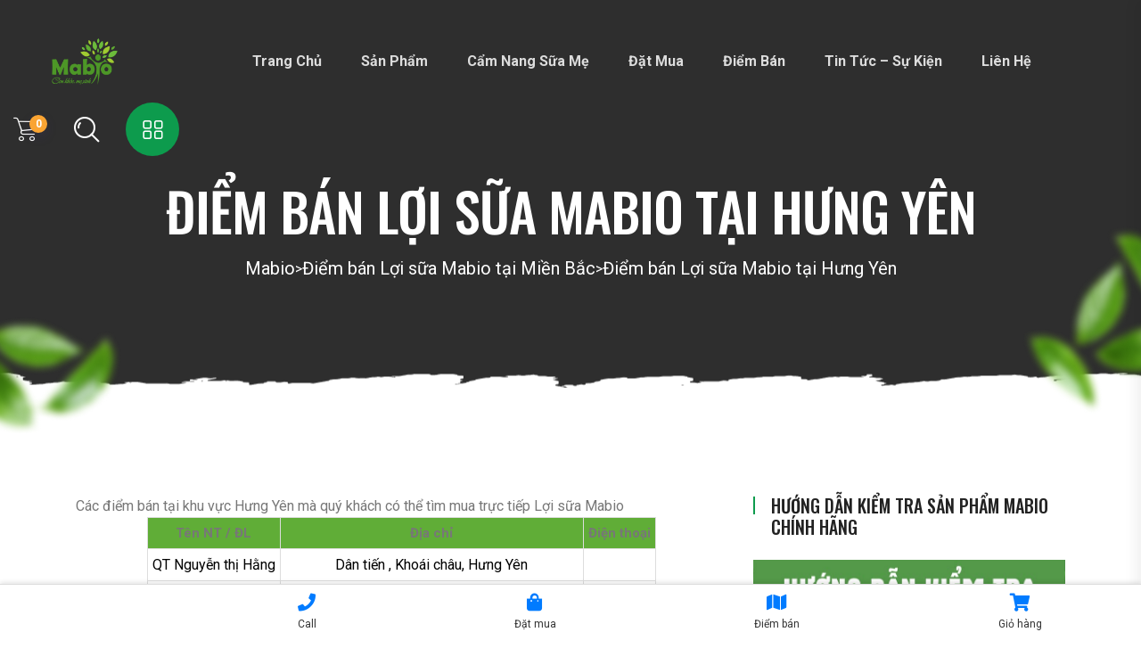

--- FILE ---
content_type: text/html; charset=UTF-8
request_url: https://mabio.vn/diem-ban-loi-sua-mabio-tai-mien-bac/diem-ban-loi-sua-mabio-tai-hung-yen/
body_size: 18216
content:

<!doctype html>
<html lang="vi">
<head>
	<meta charset="UTF-8">
    	<meta name="viewport" content="width=device-width, initial-scale=1">
	<link rel="profile" href="https://gmpg.org/xfn/11">
	<meta name='robots' content='index, follow, max-image-preview:large, max-snippet:-1, max-video-preview:-1' />
	<style>img:is([sizes="auto" i], [sizes^="auto," i]) { contain-intrinsic-size: 3000px 1500px }</style>
	
	<!-- This site is optimized with the Yoast SEO plugin v26.7 - https://yoast.com/wordpress/plugins/seo/ -->
	<link media="all" href="https://mabio.vn/wp-content/cache/autoptimize/css/autoptimize_3dfc6e96fc687e07b0bc595ed40d1c5e.css" rel="stylesheet"><title>Điểm bán Lợi sữa Mabio tại Hưng Yên - Mabio</title>
	<meta name="description" content="Các điểm bán tại khu vực Hưng Yên mà quý khách có thể tìm mua trực tiếp Lợi sữa Mabio" />
	<link rel="canonical" href="https://mabio.vn/diem-ban-loi-sua-mabio-tai-mien-bac/diem-ban-loi-sua-mabio-tai-hung-yen/" />
	<meta property="og:locale" content="vi_VN" />
	<meta property="og:type" content="article" />
	<meta property="og:title" content="Điểm bán Lợi sữa Mabio tại Hưng Yên - Mabio" />
	<meta property="og:description" content="Các điểm bán tại khu vực Hưng Yên mà quý khách có thể tìm mua trực tiếp Lợi sữa Mabio" />
	<meta property="og:url" content="https://mabio.vn/diem-ban-loi-sua-mabio-tai-mien-bac/diem-ban-loi-sua-mabio-tai-hung-yen/" />
	<meta property="og:site_name" content="Mabio" />
	<meta property="article:modified_time" content="2023-10-18T07:46:09+00:00" />
	<meta name="twitter:card" content="summary_large_image" />
	<meta name="twitter:label1" content="Ước tính thời gian đọc" />
	<meta name="twitter:data1" content="1 phút" />
	<script type="application/ld+json" class="yoast-schema-graph">{"@context":"https://schema.org","@graph":[{"@type":"WebPage","@id":"https://mabio.vn/diem-ban-loi-sua-mabio-tai-mien-bac/diem-ban-loi-sua-mabio-tai-hung-yen/","url":"https://mabio.vn/diem-ban-loi-sua-mabio-tai-mien-bac/diem-ban-loi-sua-mabio-tai-hung-yen/","name":"Điểm bán Lợi sữa Mabio tại Hưng Yên - Mabio","isPartOf":{"@id":"https://mabio.vn/#website"},"datePublished":"2019-03-04T03:13:08+00:00","dateModified":"2023-10-18T07:46:09+00:00","description":"Các điểm bán tại khu vực Hưng Yên mà quý khách có thể tìm mua trực tiếp Lợi sữa Mabio","breadcrumb":{"@id":"https://mabio.vn/diem-ban-loi-sua-mabio-tai-mien-bac/diem-ban-loi-sua-mabio-tai-hung-yen/#breadcrumb"},"inLanguage":"vi","potentialAction":[{"@type":"ReadAction","target":["https://mabio.vn/diem-ban-loi-sua-mabio-tai-mien-bac/diem-ban-loi-sua-mabio-tai-hung-yen/"]}]},{"@type":"BreadcrumbList","@id":"https://mabio.vn/diem-ban-loi-sua-mabio-tai-mien-bac/diem-ban-loi-sua-mabio-tai-hung-yen/#breadcrumb","itemListElement":[{"@type":"ListItem","position":1,"name":"Trang chủ","item":"https://mabio.vn/"},{"@type":"ListItem","position":2,"name":"Điểm bán Lợi sữa Mabio tại Miền Bắc","item":"https://mabio.vn/diem-ban-loi-sua-mabio-tai-mien-bac/"},{"@type":"ListItem","position":3,"name":"Điểm bán Lợi sữa Mabio tại Hưng Yên"}]},{"@type":"WebSite","@id":"https://mabio.vn/#website","url":"https://mabio.vn/","name":"Mabio","description":"Hỗ trợ lợi sữa, tốt cho mẹ sau sinh","publisher":{"@id":"https://mabio.vn/#organization"},"potentialAction":[{"@type":"SearchAction","target":{"@type":"EntryPoint","urlTemplate":"https://mabio.vn/?s={search_term_string}"},"query-input":{"@type":"PropertyValueSpecification","valueRequired":true,"valueName":"search_term_string"}}],"inLanguage":"vi"},{"@type":"Organization","@id":"https://mabio.vn/#organization","name":"Mabio","url":"https://mabio.vn/","logo":{"@type":"ImageObject","inLanguage":"vi","@id":"https://mabio.vn/#/schema/logo/image/","url":"https://mabio.vn/wp-content/uploads/2017/09/cropped-mabio-logo-115x84-1.png","contentUrl":"https://mabio.vn/wp-content/uploads/2017/09/cropped-mabio-logo-115x84-1.png","width":115,"height":84,"caption":"Mabio"},"image":{"@id":"https://mabio.vn/#/schema/logo/image/"}}]}</script>
	<!-- / Yoast SEO plugin. -->


<link rel='dns-prefetch' href='//fonts.googleapis.com' />
<link rel='dns-prefetch' href='//www.googletagmanager.com' />
<link rel="alternate" type="application/rss+xml" title="Dòng thông tin Mabio &raquo;" href="https://mabio.vn/feed/" />
<link rel="alternate" type="application/rss+xml" title="Mabio &raquo; Dòng bình luận" href="https://mabio.vn/comments/feed/" />
<script type="317fc05f6e5b38aaac66c784-text/javascript" id="wpp-js" src="https://mabio.vn/wp-content/plugins/wordpress-popular-posts/assets/js/wpp.min.js?ver=7.2.0" data-sampling="0" data-sampling-rate="100" data-api-url="https://mabio.vn/wp-json/wordpress-popular-posts" data-post-id="35540" data-token="6401aca86f" data-lang="0" data-debug="0"></script>
<script type="317fc05f6e5b38aaac66c784-text/javascript">
/* <![CDATA[ */
window._wpemojiSettings = {"baseUrl":"https:\/\/s.w.org\/images\/core\/emoji\/15.0.3\/72x72\/","ext":".png","svgUrl":"https:\/\/s.w.org\/images\/core\/emoji\/15.0.3\/svg\/","svgExt":".svg","source":{"concatemoji":"https:\/\/mabio.vn\/wp-includes\/js\/wp-emoji-release.min.js?ver=f7232a790094607407c3f650a6d73a35"}};
/*! This file is auto-generated */
!function(i,n){var o,s,e;function c(e){try{var t={supportTests:e,timestamp:(new Date).valueOf()};sessionStorage.setItem(o,JSON.stringify(t))}catch(e){}}function p(e,t,n){e.clearRect(0,0,e.canvas.width,e.canvas.height),e.fillText(t,0,0);var t=new Uint32Array(e.getImageData(0,0,e.canvas.width,e.canvas.height).data),r=(e.clearRect(0,0,e.canvas.width,e.canvas.height),e.fillText(n,0,0),new Uint32Array(e.getImageData(0,0,e.canvas.width,e.canvas.height).data));return t.every(function(e,t){return e===r[t]})}function u(e,t,n){switch(t){case"flag":return n(e,"\ud83c\udff3\ufe0f\u200d\u26a7\ufe0f","\ud83c\udff3\ufe0f\u200b\u26a7\ufe0f")?!1:!n(e,"\ud83c\uddfa\ud83c\uddf3","\ud83c\uddfa\u200b\ud83c\uddf3")&&!n(e,"\ud83c\udff4\udb40\udc67\udb40\udc62\udb40\udc65\udb40\udc6e\udb40\udc67\udb40\udc7f","\ud83c\udff4\u200b\udb40\udc67\u200b\udb40\udc62\u200b\udb40\udc65\u200b\udb40\udc6e\u200b\udb40\udc67\u200b\udb40\udc7f");case"emoji":return!n(e,"\ud83d\udc26\u200d\u2b1b","\ud83d\udc26\u200b\u2b1b")}return!1}function f(e,t,n){var r="undefined"!=typeof WorkerGlobalScope&&self instanceof WorkerGlobalScope?new OffscreenCanvas(300,150):i.createElement("canvas"),a=r.getContext("2d",{willReadFrequently:!0}),o=(a.textBaseline="top",a.font="600 32px Arial",{});return e.forEach(function(e){o[e]=t(a,e,n)}),o}function t(e){var t=i.createElement("script");t.src=e,t.defer=!0,i.head.appendChild(t)}"undefined"!=typeof Promise&&(o="wpEmojiSettingsSupports",s=["flag","emoji"],n.supports={everything:!0,everythingExceptFlag:!0},e=new Promise(function(e){i.addEventListener("DOMContentLoaded",e,{once:!0})}),new Promise(function(t){var n=function(){try{var e=JSON.parse(sessionStorage.getItem(o));if("object"==typeof e&&"number"==typeof e.timestamp&&(new Date).valueOf()<e.timestamp+604800&&"object"==typeof e.supportTests)return e.supportTests}catch(e){}return null}();if(!n){if("undefined"!=typeof Worker&&"undefined"!=typeof OffscreenCanvas&&"undefined"!=typeof URL&&URL.createObjectURL&&"undefined"!=typeof Blob)try{var e="postMessage("+f.toString()+"("+[JSON.stringify(s),u.toString(),p.toString()].join(",")+"));",r=new Blob([e],{type:"text/javascript"}),a=new Worker(URL.createObjectURL(r),{name:"wpTestEmojiSupports"});return void(a.onmessage=function(e){c(n=e.data),a.terminate(),t(n)})}catch(e){}c(n=f(s,u,p))}t(n)}).then(function(e){for(var t in e)n.supports[t]=e[t],n.supports.everything=n.supports.everything&&n.supports[t],"flag"!==t&&(n.supports.everythingExceptFlag=n.supports.everythingExceptFlag&&n.supports[t]);n.supports.everythingExceptFlag=n.supports.everythingExceptFlag&&!n.supports.flag,n.DOMReady=!1,n.readyCallback=function(){n.DOMReady=!0}}).then(function(){return e}).then(function(){var e;n.supports.everything||(n.readyCallback(),(e=n.source||{}).concatemoji?t(e.concatemoji):e.wpemoji&&e.twemoji&&(t(e.twemoji),t(e.wpemoji)))}))}((window,document),window._wpemojiSettings);
/* ]]> */
</script>
<style id='wp-emoji-styles-inline-css' type='text/css'>

	img.wp-smiley, img.emoji {
		display: inline !important;
		border: none !important;
		box-shadow: none !important;
		height: 1em !important;
		width: 1em !important;
		margin: 0 0.07em !important;
		vertical-align: -0.1em !important;
		background: none !important;
		padding: 0 !important;
	}
</style>

<style id='wp-block-library-theme-inline-css' type='text/css'>
.wp-block-audio :where(figcaption){color:#555;font-size:13px;text-align:center}.is-dark-theme .wp-block-audio :where(figcaption){color:#ffffffa6}.wp-block-audio{margin:0 0 1em}.wp-block-code{border:1px solid #ccc;border-radius:4px;font-family:Menlo,Consolas,monaco,monospace;padding:.8em 1em}.wp-block-embed :where(figcaption){color:#555;font-size:13px;text-align:center}.is-dark-theme .wp-block-embed :where(figcaption){color:#ffffffa6}.wp-block-embed{margin:0 0 1em}.blocks-gallery-caption{color:#555;font-size:13px;text-align:center}.is-dark-theme .blocks-gallery-caption{color:#ffffffa6}:root :where(.wp-block-image figcaption){color:#555;font-size:13px;text-align:center}.is-dark-theme :root :where(.wp-block-image figcaption){color:#ffffffa6}.wp-block-image{margin:0 0 1em}.wp-block-pullquote{border-bottom:4px solid;border-top:4px solid;color:currentColor;margin-bottom:1.75em}.wp-block-pullquote cite,.wp-block-pullquote footer,.wp-block-pullquote__citation{color:currentColor;font-size:.8125em;font-style:normal;text-transform:uppercase}.wp-block-quote{border-left:.25em solid;margin:0 0 1.75em;padding-left:1em}.wp-block-quote cite,.wp-block-quote footer{color:currentColor;font-size:.8125em;font-style:normal;position:relative}.wp-block-quote:where(.has-text-align-right){border-left:none;border-right:.25em solid;padding-left:0;padding-right:1em}.wp-block-quote:where(.has-text-align-center){border:none;padding-left:0}.wp-block-quote.is-large,.wp-block-quote.is-style-large,.wp-block-quote:where(.is-style-plain){border:none}.wp-block-search .wp-block-search__label{font-weight:700}.wp-block-search__button{border:1px solid #ccc;padding:.375em .625em}:where(.wp-block-group.has-background){padding:1.25em 2.375em}.wp-block-separator.has-css-opacity{opacity:.4}.wp-block-separator{border:none;border-bottom:2px solid;margin-left:auto;margin-right:auto}.wp-block-separator.has-alpha-channel-opacity{opacity:1}.wp-block-separator:not(.is-style-wide):not(.is-style-dots){width:100px}.wp-block-separator.has-background:not(.is-style-dots){border-bottom:none;height:1px}.wp-block-separator.has-background:not(.is-style-wide):not(.is-style-dots){height:2px}.wp-block-table{margin:0 0 1em}.wp-block-table td,.wp-block-table th{word-break:normal}.wp-block-table :where(figcaption){color:#555;font-size:13px;text-align:center}.is-dark-theme .wp-block-table :where(figcaption){color:#ffffffa6}.wp-block-video :where(figcaption){color:#555;font-size:13px;text-align:center}.is-dark-theme .wp-block-video :where(figcaption){color:#ffffffa6}.wp-block-video{margin:0 0 1em}:root :where(.wp-block-template-part.has-background){margin-bottom:0;margin-top:0;padding:1.25em 2.375em}
</style>




<style id='classic-theme-styles-inline-css' type='text/css'>
/*! This file is auto-generated */
.wp-block-button__link{color:#fff;background-color:#32373c;border-radius:9999px;box-shadow:none;text-decoration:none;padding:calc(.667em + 2px) calc(1.333em + 2px);font-size:1.125em}.wp-block-file__button{background:#32373c;color:#fff;text-decoration:none}
</style>
<style id='global-styles-inline-css' type='text/css'>
:root{--wp--preset--aspect-ratio--square: 1;--wp--preset--aspect-ratio--4-3: 4/3;--wp--preset--aspect-ratio--3-4: 3/4;--wp--preset--aspect-ratio--3-2: 3/2;--wp--preset--aspect-ratio--2-3: 2/3;--wp--preset--aspect-ratio--16-9: 16/9;--wp--preset--aspect-ratio--9-16: 9/16;--wp--preset--color--black: #000000;--wp--preset--color--cyan-bluish-gray: #abb8c3;--wp--preset--color--white: #ffffff;--wp--preset--color--pale-pink: #f78da7;--wp--preset--color--vivid-red: #cf2e2e;--wp--preset--color--luminous-vivid-orange: #ff6900;--wp--preset--color--luminous-vivid-amber: #fcb900;--wp--preset--color--light-green-cyan: #7bdcb5;--wp--preset--color--vivid-green-cyan: #00d084;--wp--preset--color--pale-cyan-blue: #8ed1fc;--wp--preset--color--vivid-cyan-blue: #0693e3;--wp--preset--color--vivid-purple: #9b51e0;--wp--preset--gradient--vivid-cyan-blue-to-vivid-purple: linear-gradient(135deg,rgba(6,147,227,1) 0%,rgb(155,81,224) 100%);--wp--preset--gradient--light-green-cyan-to-vivid-green-cyan: linear-gradient(135deg,rgb(122,220,180) 0%,rgb(0,208,130) 100%);--wp--preset--gradient--luminous-vivid-amber-to-luminous-vivid-orange: linear-gradient(135deg,rgba(252,185,0,1) 0%,rgba(255,105,0,1) 100%);--wp--preset--gradient--luminous-vivid-orange-to-vivid-red: linear-gradient(135deg,rgba(255,105,0,1) 0%,rgb(207,46,46) 100%);--wp--preset--gradient--very-light-gray-to-cyan-bluish-gray: linear-gradient(135deg,rgb(238,238,238) 0%,rgb(169,184,195) 100%);--wp--preset--gradient--cool-to-warm-spectrum: linear-gradient(135deg,rgb(74,234,220) 0%,rgb(151,120,209) 20%,rgb(207,42,186) 40%,rgb(238,44,130) 60%,rgb(251,105,98) 80%,rgb(254,248,76) 100%);--wp--preset--gradient--blush-light-purple: linear-gradient(135deg,rgb(255,206,236) 0%,rgb(152,150,240) 100%);--wp--preset--gradient--blush-bordeaux: linear-gradient(135deg,rgb(254,205,165) 0%,rgb(254,45,45) 50%,rgb(107,0,62) 100%);--wp--preset--gradient--luminous-dusk: linear-gradient(135deg,rgb(255,203,112) 0%,rgb(199,81,192) 50%,rgb(65,88,208) 100%);--wp--preset--gradient--pale-ocean: linear-gradient(135deg,rgb(255,245,203) 0%,rgb(182,227,212) 50%,rgb(51,167,181) 100%);--wp--preset--gradient--electric-grass: linear-gradient(135deg,rgb(202,248,128) 0%,rgb(113,206,126) 100%);--wp--preset--gradient--midnight: linear-gradient(135deg,rgb(2,3,129) 0%,rgb(40,116,252) 100%);--wp--preset--font-size--small: 13px;--wp--preset--font-size--medium: 20px;--wp--preset--font-size--large: 36px;--wp--preset--font-size--x-large: 42px;--wp--preset--font-family--inter: "Inter", sans-serif;--wp--preset--font-family--cardo: Cardo;--wp--preset--spacing--20: 0.44rem;--wp--preset--spacing--30: 0.67rem;--wp--preset--spacing--40: 1rem;--wp--preset--spacing--50: 1.5rem;--wp--preset--spacing--60: 2.25rem;--wp--preset--spacing--70: 3.38rem;--wp--preset--spacing--80: 5.06rem;--wp--preset--shadow--natural: 6px 6px 9px rgba(0, 0, 0, 0.2);--wp--preset--shadow--deep: 12px 12px 50px rgba(0, 0, 0, 0.4);--wp--preset--shadow--sharp: 6px 6px 0px rgba(0, 0, 0, 0.2);--wp--preset--shadow--outlined: 6px 6px 0px -3px rgba(255, 255, 255, 1), 6px 6px rgba(0, 0, 0, 1);--wp--preset--shadow--crisp: 6px 6px 0px rgba(0, 0, 0, 1);}:where(.is-layout-flex){gap: 0.5em;}:where(.is-layout-grid){gap: 0.5em;}body .is-layout-flex{display: flex;}.is-layout-flex{flex-wrap: wrap;align-items: center;}.is-layout-flex > :is(*, div){margin: 0;}body .is-layout-grid{display: grid;}.is-layout-grid > :is(*, div){margin: 0;}:where(.wp-block-columns.is-layout-flex){gap: 2em;}:where(.wp-block-columns.is-layout-grid){gap: 2em;}:where(.wp-block-post-template.is-layout-flex){gap: 1.25em;}:where(.wp-block-post-template.is-layout-grid){gap: 1.25em;}.has-black-color{color: var(--wp--preset--color--black) !important;}.has-cyan-bluish-gray-color{color: var(--wp--preset--color--cyan-bluish-gray) !important;}.has-white-color{color: var(--wp--preset--color--white) !important;}.has-pale-pink-color{color: var(--wp--preset--color--pale-pink) !important;}.has-vivid-red-color{color: var(--wp--preset--color--vivid-red) !important;}.has-luminous-vivid-orange-color{color: var(--wp--preset--color--luminous-vivid-orange) !important;}.has-luminous-vivid-amber-color{color: var(--wp--preset--color--luminous-vivid-amber) !important;}.has-light-green-cyan-color{color: var(--wp--preset--color--light-green-cyan) !important;}.has-vivid-green-cyan-color{color: var(--wp--preset--color--vivid-green-cyan) !important;}.has-pale-cyan-blue-color{color: var(--wp--preset--color--pale-cyan-blue) !important;}.has-vivid-cyan-blue-color{color: var(--wp--preset--color--vivid-cyan-blue) !important;}.has-vivid-purple-color{color: var(--wp--preset--color--vivid-purple) !important;}.has-black-background-color{background-color: var(--wp--preset--color--black) !important;}.has-cyan-bluish-gray-background-color{background-color: var(--wp--preset--color--cyan-bluish-gray) !important;}.has-white-background-color{background-color: var(--wp--preset--color--white) !important;}.has-pale-pink-background-color{background-color: var(--wp--preset--color--pale-pink) !important;}.has-vivid-red-background-color{background-color: var(--wp--preset--color--vivid-red) !important;}.has-luminous-vivid-orange-background-color{background-color: var(--wp--preset--color--luminous-vivid-orange) !important;}.has-luminous-vivid-amber-background-color{background-color: var(--wp--preset--color--luminous-vivid-amber) !important;}.has-light-green-cyan-background-color{background-color: var(--wp--preset--color--light-green-cyan) !important;}.has-vivid-green-cyan-background-color{background-color: var(--wp--preset--color--vivid-green-cyan) !important;}.has-pale-cyan-blue-background-color{background-color: var(--wp--preset--color--pale-cyan-blue) !important;}.has-vivid-cyan-blue-background-color{background-color: var(--wp--preset--color--vivid-cyan-blue) !important;}.has-vivid-purple-background-color{background-color: var(--wp--preset--color--vivid-purple) !important;}.has-black-border-color{border-color: var(--wp--preset--color--black) !important;}.has-cyan-bluish-gray-border-color{border-color: var(--wp--preset--color--cyan-bluish-gray) !important;}.has-white-border-color{border-color: var(--wp--preset--color--white) !important;}.has-pale-pink-border-color{border-color: var(--wp--preset--color--pale-pink) !important;}.has-vivid-red-border-color{border-color: var(--wp--preset--color--vivid-red) !important;}.has-luminous-vivid-orange-border-color{border-color: var(--wp--preset--color--luminous-vivid-orange) !important;}.has-luminous-vivid-amber-border-color{border-color: var(--wp--preset--color--luminous-vivid-amber) !important;}.has-light-green-cyan-border-color{border-color: var(--wp--preset--color--light-green-cyan) !important;}.has-vivid-green-cyan-border-color{border-color: var(--wp--preset--color--vivid-green-cyan) !important;}.has-pale-cyan-blue-border-color{border-color: var(--wp--preset--color--pale-cyan-blue) !important;}.has-vivid-cyan-blue-border-color{border-color: var(--wp--preset--color--vivid-cyan-blue) !important;}.has-vivid-purple-border-color{border-color: var(--wp--preset--color--vivid-purple) !important;}.has-vivid-cyan-blue-to-vivid-purple-gradient-background{background: var(--wp--preset--gradient--vivid-cyan-blue-to-vivid-purple) !important;}.has-light-green-cyan-to-vivid-green-cyan-gradient-background{background: var(--wp--preset--gradient--light-green-cyan-to-vivid-green-cyan) !important;}.has-luminous-vivid-amber-to-luminous-vivid-orange-gradient-background{background: var(--wp--preset--gradient--luminous-vivid-amber-to-luminous-vivid-orange) !important;}.has-luminous-vivid-orange-to-vivid-red-gradient-background{background: var(--wp--preset--gradient--luminous-vivid-orange-to-vivid-red) !important;}.has-very-light-gray-to-cyan-bluish-gray-gradient-background{background: var(--wp--preset--gradient--very-light-gray-to-cyan-bluish-gray) !important;}.has-cool-to-warm-spectrum-gradient-background{background: var(--wp--preset--gradient--cool-to-warm-spectrum) !important;}.has-blush-light-purple-gradient-background{background: var(--wp--preset--gradient--blush-light-purple) !important;}.has-blush-bordeaux-gradient-background{background: var(--wp--preset--gradient--blush-bordeaux) !important;}.has-luminous-dusk-gradient-background{background: var(--wp--preset--gradient--luminous-dusk) !important;}.has-pale-ocean-gradient-background{background: var(--wp--preset--gradient--pale-ocean) !important;}.has-electric-grass-gradient-background{background: var(--wp--preset--gradient--electric-grass) !important;}.has-midnight-gradient-background{background: var(--wp--preset--gradient--midnight) !important;}.has-small-font-size{font-size: var(--wp--preset--font-size--small) !important;}.has-medium-font-size{font-size: var(--wp--preset--font-size--medium) !important;}.has-large-font-size{font-size: var(--wp--preset--font-size--large) !important;}.has-x-large-font-size{font-size: var(--wp--preset--font-size--x-large) !important;}
:where(.wp-block-post-template.is-layout-flex){gap: 1.25em;}:where(.wp-block-post-template.is-layout-grid){gap: 1.25em;}
:where(.wp-block-columns.is-layout-flex){gap: 2em;}:where(.wp-block-columns.is-layout-grid){gap: 2em;}
:root :where(.wp-block-pullquote){font-size: 1.5em;line-height: 1.6;}
</style>


<style id='toc-screen-inline-css' type='text/css'>
div#toc_container {width: 100%;}
</style>
<style id='woocommerce-inline-inline-css' type='text/css'>
.woocommerce form .form-row .required { visibility: visible; }
</style>




<style id='suxnix-custom-inline-css' type='text/css'>
html:root { --tg-primary-color: #0D9B4D}
html:root { --tg-secondary-color: #FAA432}
html:root { --tg-third-color: #FEE431}
</style>
<link rel='stylesheet' id='suxnix-fonts-css' href='//fonts.googleapis.com/css?family=Oswald%3A400%2C500%2C600%2C700%7CRoboto%3A400%2C500%2C700&#038;ver=1.0.0' type='text/css' media='all' />














<script type="317fc05f6e5b38aaac66c784-text/javascript" src="https://mabio.vn/wp-includes/js/jquery/jquery.min.js?ver=3.7.1" id="jquery-core-js"></script>


<script type="317fc05f6e5b38aaac66c784-text/javascript" id="wc-add-to-cart-js-extra">
/* <![CDATA[ */
var wc_add_to_cart_params = {"ajax_url":"\/wp-admin\/admin-ajax.php","wc_ajax_url":"\/?wc-ajax=%%endpoint%%","i18n_view_cart":"Xem gi\u1ecf h\u00e0ng","cart_url":"https:\/\/mabio.vn\/cart\/","is_cart":"","cart_redirect_after_add":"no"};
/* ]]> */
</script>


<script type="317fc05f6e5b38aaac66c784-text/javascript" id="woocommerce-js-extra">
/* <![CDATA[ */
var woocommerce_params = {"ajax_url":"\/wp-admin\/admin-ajax.php","wc_ajax_url":"\/?wc-ajax=%%endpoint%%"};
/* ]]> */
</script>

<link rel="https://api.w.org/" href="https://mabio.vn/wp-json/" /><link rel="alternate" title="JSON" type="application/json" href="https://mabio.vn/wp-json/wp/v2/pages/35540" /><link rel="EditURI" type="application/rsd+xml" title="RSD" href="https://mabio.vn/xmlrpc.php?rsd" />
<link rel="alternate" title="oNhúng (JSON)" type="application/json+oembed" href="https://mabio.vn/wp-json/oembed/1.0/embed?url=https%3A%2F%2Fmabio.vn%2Fdiem-ban-loi-sua-mabio-tai-mien-bac%2Fdiem-ban-loi-sua-mabio-tai-hung-yen%2F" />
<link rel="alternate" title="oNhúng (XML)" type="text/xml+oembed" href="https://mabio.vn/wp-json/oembed/1.0/embed?url=https%3A%2F%2Fmabio.vn%2Fdiem-ban-loi-sua-mabio-tai-mien-bac%2Fdiem-ban-loi-sua-mabio-tai-hung-yen%2F&#038;format=xml" />
<meta name="generator" content="Site Kit by Google 1.144.0" /><meta name="generator" content="performance-lab 3.7.0; plugins: ">
            <style id="wpp-loading-animation-styles">@-webkit-keyframes bgslide{from{background-position-x:0}to{background-position-x:-200%}}@keyframes bgslide{from{background-position-x:0}to{background-position-x:-200%}}.wpp-widget-block-placeholder,.wpp-shortcode-placeholder{margin:0 auto;width:60px;height:3px;background:#dd3737;background:linear-gradient(90deg,#dd3737 0%,#571313 10%,#dd3737 100%);background-size:200% auto;border-radius:3px;-webkit-animation:bgslide 1s infinite linear;animation:bgslide 1s infinite linear}</style>
            	<noscript><style>.woocommerce-product-gallery{ opacity: 1 !important; }</style></noscript>
	
<!-- Thẻ meta Google AdSense được thêm bởi Site Kit -->
<meta name="google-adsense-platform-account" content="ca-host-pub-2644536267352236">
<meta name="google-adsense-platform-domain" content="sitekit.withgoogle.com">
<!-- Kết thúc thẻ meta Google AdSense được thêm bởi Site Kit -->
<meta name="generator" content="Elementor 3.26.3; features: e_font_icon_svg, additional_custom_breakpoints; settings: css_print_method-external, google_font-enabled, font_display-swap">
      <meta name="onesignal" content="wordpress-plugin"/>
            <script type="317fc05f6e5b38aaac66c784-text/javascript">

      window.OneSignalDeferred = window.OneSignalDeferred || [];

      OneSignalDeferred.push(function(OneSignal) {
        var oneSignal_options = {};
        window._oneSignalInitOptions = oneSignal_options;

        oneSignal_options['serviceWorkerParam'] = { scope: '/' };
oneSignal_options['serviceWorkerPath'] = 'OneSignalSDKWorker.js.php';

        OneSignal.Notifications.setDefaultUrl("https://mabio.vn");

        oneSignal_options['wordpress'] = true;
oneSignal_options['appId'] = 'c482f802-6664-49cb-8fbc-91f6a5451e52';
oneSignal_options['allowLocalhostAsSecureOrigin'] = true;
oneSignal_options['welcomeNotification'] = { };
oneSignal_options['welcomeNotification']['title'] = "Mabio - Lợi sữa, dáng thon";
oneSignal_options['welcomeNotification']['message'] = "Cảm ơn bạn đã đăng ký!";
oneSignal_options['welcomeNotification']['url'] = "https://mabio.vn";
oneSignal_options['path'] = "https://mabio.vn/wp-content/plugins/onesignal-free-web-push-notifications/sdk_files/";
oneSignal_options['safari_web_id'] = "web.onesignal.auto.122898af-6461-4378-9cd0-e897364a2895";
oneSignal_options['promptOptions'] = { };
oneSignal_options['promptOptions']['actionMessage'] = "Mẹ đăng ký nhận các chia sẻ, kinh nghiệm nuôi con và các thông tin khuyến mại nhé!";
oneSignal_options['promptOptions']['siteName'] = "https://mabio.vn";
              OneSignal.init(window._oneSignalInitOptions);
              OneSignal.Slidedown.promptPush()      });

      function documentInitOneSignal() {
        var oneSignal_elements = document.getElementsByClassName("OneSignal-prompt");

        var oneSignalLinkClickHandler = function(event) { OneSignal.Notifications.requestPermission(); event.preventDefault(); };        for(var i = 0; i < oneSignal_elements.length; i++)
          oneSignal_elements[i].addEventListener('click', oneSignalLinkClickHandler, false);
      }

      if (document.readyState === 'complete') {
           documentInitOneSignal();
      }
      else {
           window.addEventListener("load", function(event){
               documentInitOneSignal();
          });
      }
    </script>
			<style>
				.e-con.e-parent:nth-of-type(n+4):not(.e-lazyloaded):not(.e-no-lazyload),
				.e-con.e-parent:nth-of-type(n+4):not(.e-lazyloaded):not(.e-no-lazyload) * {
					background-image: none !important;
				}
				@media screen and (max-height: 1024px) {
					.e-con.e-parent:nth-of-type(n+3):not(.e-lazyloaded):not(.e-no-lazyload),
					.e-con.e-parent:nth-of-type(n+3):not(.e-lazyloaded):not(.e-no-lazyload) * {
						background-image: none !important;
					}
				}
				@media screen and (max-height: 640px) {
					.e-con.e-parent:nth-of-type(n+2):not(.e-lazyloaded):not(.e-no-lazyload),
					.e-con.e-parent:nth-of-type(n+2):not(.e-lazyloaded):not(.e-no-lazyload) * {
						background-image: none !important;
					}
				}
			</style>
			<style class='wp-fonts-local' type='text/css'>
@font-face{font-family:Inter;font-style:normal;font-weight:300 900;font-display:fallback;src:url('https://mabio.vn/wp-content/plugins/woocommerce/assets/fonts/Inter-VariableFont_slnt,wght.woff2') format('woff2');font-stretch:normal;}
@font-face{font-family:Cardo;font-style:normal;font-weight:400;font-display:fallback;src:url('https://mabio.vn/wp-content/plugins/woocommerce/assets/fonts/cardo_normal_400.woff2') format('woff2');}
</style>
<link rel="icon" href="https://mabio.vn/wp-content/uploads/2023/04/cropped-logo-1-32x32.png" sizes="32x32" />
<link rel="icon" href="https://mabio.vn/wp-content/uploads/2023/04/cropped-logo-1-192x192.png" sizes="192x192" />
<link rel="apple-touch-icon" href="https://mabio.vn/wp-content/uploads/2023/04/cropped-logo-1-180x180.png" />
<meta name="msapplication-TileImage" content="https://mabio.vn/wp-content/uploads/2023/04/cropped-logo-1-270x270.png" />
<style id="kirki-inline-styles"></style>	<meta name="google-site-verification" content="C-4FSOq6T9wfDPtMx5wn275TaqU-7SI_oi_ilTyHq0k" />
	<!-- Google tag (gtag.js) -->
	<script async src="https://www.googletagmanager.com/gtag/js?id=G-G738JRF8M7" type="317fc05f6e5b38aaac66c784-text/javascript"></script>
	<script type="317fc05f6e5b38aaac66c784-text/javascript">
	  window.dataLayer = window.dataLayer || [];
	  function gtag(){dataLayer.push(arguments);}
	  gtag('js', new Date());

	  gtag('config', 'G-G738JRF8M7');
	</script>
</head>

<body data-rsssl=1 class="page-template page-template-page-sidebar page-template-page-sidebar-php page page-id-35540 page-child parent-pageid-35589 wp-custom-logo wp-embed-responsive theme-suxnix woocommerce-no-js no-sidebar elementor-default elementor-kit-51530">

    

    
    

    

    <!-- header start -->
    

<!-- header-area -->
<header id="home">

    <div id="sticky-header" class="menu-area transparent-header">
        <div class="container custom-container">
            <div class="row">
                <div class="col-12">
                    <div class="mobile-nav-toggler"><i class="flaticon-layout"></i></div>
                    <div class="menu-wrap">
                        <nav class="menu-nav">
                            <div class="logo">
                                      
               <a class="main-logo" href="https://mabio.vn/">
             <noscript><img src="https://mabio.vn/wp-content/uploads/2023/04/secondary_logo-1.png" alt="Logo" /></noscript><img class="lazyload" src='data:image/svg+xml,%3Csvg%20xmlns=%22http://www.w3.org/2000/svg%22%20viewBox=%220%200%20210%20140%22%3E%3C/svg%3E' data-src="https://mabio.vn/wp-content/uploads/2023/04/secondary_logo-1.png" alt="Logo" />
         </a>
                                                   <a class="sticky-logo" href="https://mabio.vn/">
          <noscript><img src="https://mabio.vn/wp-content/uploads/2023/04/secondary_logo-1.png" alt="Logo" /></noscript><img class="lazyload" src='data:image/svg+xml,%3Csvg%20xmlns=%22http://www.w3.org/2000/svg%22%20viewBox=%220%200%20210%20140%22%3E%3C/svg%3E' data-src="https://mabio.vn/wp-content/uploads/2023/04/secondary_logo-1.png" alt="Logo" />
      </a>
                                </div>
                            <div class="navbar-wrap main-menu d-none d-xl-flex">
                                    <ul id="menu-main" class="navigation"><li id="menu-item-51813" class="menu-item menu-item-type-post_type menu-item-object-page menu-item-home menu-item-51813"><a href="https://mabio.vn/">Trang chủ</a></li>
<li id="menu-item-52618" class="menu-item menu-item-type-custom menu-item-object-custom menu-item-52618"><a href="https://mabio.vn/shop">Sản phẩm</a></li>
<li id="menu-item-445" class="menu-item menu-item-type-taxonomy menu-item-object-category menu-item-has-children menu-item-445"><a href="https://mabio.vn/cam-nang/">Cẩm nang sữa mẹ</a>
<ul class="sub-menu">
	<li id="menu-item-19427" class="menu-item menu-item-type-taxonomy menu-item-object-category menu-item-19427"><a href="https://mabio.vn/cam-nang/bi-quyet-loi-sua-cho-me/">Bí quyết lợi sữa cho mẹ</a></li>
	<li id="menu-item-19428" class="menu-item menu-item-type-taxonomy menu-item-object-category menu-item-19428"><a href="https://mabio.vn/cam-nang/chua-it-sua-mat-sua/">Chữa ít sữa &#8211; mất sữa</a></li>
	<li id="menu-item-19429" class="menu-item menu-item-type-taxonomy menu-item-object-category menu-item-19429"><a href="https://mabio.vn/cam-nang/sua-me/">Sữa mẹ</a></li>
	<li id="menu-item-19430" class="menu-item menu-item-type-taxonomy menu-item-object-category menu-item-19430"><a href="https://mabio.vn/cam-nang/suc-khoe-me-be/">Sức khỏe Mẹ &#038; Bé</a></li>
</ul>
</li>
<li id="menu-item-859" class="menu-item menu-item-type-post_type menu-item-object-page menu-item-859"><a href="https://mabio.vn/dat-mua/">Đặt mua</a></li>
<li id="menu-item-35387" class="menu-item menu-item-type-post_type menu-item-object-page menu-item-35387"><a href="https://mabio.vn/diem-ban/">Điểm bán</a></li>
<li id="menu-item-1362" class="menu-item menu-item-type-taxonomy menu-item-object-category menu-item-1362"><a href="https://mabio.vn/su-kien-tin-tuc/">Tin tức &#8211; Sự kiện</a></li>
<li id="menu-item-52449" class="menu-item menu-item-type-post_type menu-item-object-page menu-item-52449"><a href="https://mabio.vn/lien-he/">Liên hệ</a></li>
</ul>                                </div>
                                                        <div class="header-action d-none d-sm-block">
                                <ul>

                                                                        <li class="header-shop-cart">
                                        <a href="https://mabio.vn/cart/" class="cart-count"><i class="flaticon-shopping-cart"></i>
                                            <span id="tp-cart-item" class="mini-cart-count">0</span>
                                        </a>
                                        <div class="header-mini-cart">
                                            

	<p class="woocommerce-mini-cart__empty-message">No products in the cart.</p>


                                        </div>
                                    </li>
                                    
                                                                            <li class="header-search"><a href="#"><i class="flaticon-search"></i></a></li>
                                    
                                                                            <li class="offCanvas-btn d-none d-xl-block"><a href="#" class="navSidebar-button"><i class="flaticon-layout"></i></a>
                                        </li>
                                    
                                </ul>
                            </div>
                                                    </nav>
                    </div>
                    <!-- Mobile Menu  -->
                    <div class="mobile-menu">
                        <nav class="menu-box">
                            <div class="close-btn"><i class="fas fa-times"></i></div>
                            <div class="nav-logo">
                                
    <a href="https://mabio.vn/">
        <noscript><img src="https://mabio.vn/wp-content/uploads/2023/04/secondary_logo-1.png" alt="Logo" /></noscript><img class="lazyload" src='data:image/svg+xml,%3Csvg%20xmlns=%22http://www.w3.org/2000/svg%22%20viewBox=%220%200%20210%20140%22%3E%3C/svg%3E' data-src="https://mabio.vn/wp-content/uploads/2023/04/secondary_logo-1.png" alt="Logo" />
    </a>

                            </div>

                            <div class="menu-outer">
                                    <ul id="menu-main-1" class="navigation"><li class="menu-item menu-item-type-post_type menu-item-object-page menu-item-home menu-item-51813"><a href="https://mabio.vn/">Trang chủ</a></li>
<li class="menu-item menu-item-type-custom menu-item-object-custom menu-item-52618"><a href="https://mabio.vn/shop">Sản phẩm</a></li>
<li class="menu-item menu-item-type-taxonomy menu-item-object-category menu-item-has-children has-children menu-item-445"><a href="https://mabio.vn/cam-nang/">Cẩm nang sữa mẹ</a>
<ul class="sub-menu">
	<li class="menu-item menu-item-type-taxonomy menu-item-object-category menu-item-19427"><a href="https://mabio.vn/cam-nang/bi-quyet-loi-sua-cho-me/">Bí quyết lợi sữa cho mẹ</a></li>
	<li class="menu-item menu-item-type-taxonomy menu-item-object-category menu-item-19428"><a href="https://mabio.vn/cam-nang/chua-it-sua-mat-sua/">Chữa ít sữa &#8211; mất sữa</a></li>
	<li class="menu-item menu-item-type-taxonomy menu-item-object-category menu-item-19429"><a href="https://mabio.vn/cam-nang/sua-me/">Sữa mẹ</a></li>
	<li class="menu-item menu-item-type-taxonomy menu-item-object-category menu-item-19430"><a href="https://mabio.vn/cam-nang/suc-khoe-me-be/">Sức khỏe Mẹ &#038; Bé</a></li>
</ul>
</li>
<li class="menu-item menu-item-type-post_type menu-item-object-page menu-item-859"><a href="https://mabio.vn/dat-mua/">Đặt mua</a></li>
<li class="menu-item menu-item-type-post_type menu-item-object-page menu-item-35387"><a href="https://mabio.vn/diem-ban/">Điểm bán</a></li>
<li class="menu-item menu-item-type-taxonomy menu-item-object-category menu-item-1362"><a href="https://mabio.vn/su-kien-tin-tuc/">Tin tức &#8211; Sự kiện</a></li>
<li class="menu-item menu-item-type-post_type menu-item-object-page menu-item-52449"><a href="https://mabio.vn/lien-he/">Liên hệ</a></li>
</ul>                                </div>

                                                        <div class="social-links">
                                
    <ul class="clearfix">
                <li class="facebook">
            <a href="#"><i class="fab fa-facebook-f"></i></a>
        </li>
        
                <li class="twitter">
            <a href="#"><i class="fab fa-twitter"></i></a>
        </li>
        
                <li class="instagram">
            <a href="#"><i class="fab fa-instagram"></i></a>
        </li>
        
                <li class="linkedin">
            <a href="#"><i class="fab fa-linkedin-in"></i></a>
        </li>
        
                <li class="youtube">
            <a href="#"><i class="fab fa-youtube"></i></a>
        </li>
            </ul>

                            </div>
                            
                        </nav>
                    </div>
                    <div class="menu-backdrop"></div>
                    <!-- End Mobile Menu -->
                </div>
            </div>
        </div>
    </div>

    <!-- header-search -->
    <div class="search-popup-wrap" tabindex="-1" role="dialog" aria-hidden="true">
        <div class="search-wrap text-center">
            <div class="container">
                <div class="row">
                    <div class="col-12">
                        <div class="search-form">
                            <form method="get" action="https://mabio.vn/">
                                <input type="text" name="s" value="" placeholder="Nhập nội dung bạn muốn tìm kiếm...
">
                                <button class="search-btn"><i class="flaticon-search"></i></button>
                            </form>
                        </div>
                    </div>
                </div>
            </div>
        </div>
    </div>
    <div class="search-backdrop"></div>
    <!-- header-search-end -->

</header>
<!-- header-area-end -->



<!-- offCanvas-start -->
<div class="offCanvas-wrap">
    <div class="offCanvas-toggle">
        <noscript><img src="https://mabio.vn/wp-content/themes/suxnix/assets/img/icons/close.png" alt="icon"></noscript><img class="lazyload" src='data:image/svg+xml,%3Csvg%20xmlns=%22http://www.w3.org/2000/svg%22%20viewBox=%220%200%20210%20140%22%3E%3C/svg%3E' data-src="https://mabio.vn/wp-content/themes/suxnix/assets/img/icons/close.png" alt="icon">
    </div>
    <div class="offCanvas-body">
        <div class="offCanvas-content">
            <h3 class="title"><span>Lợi sữa Mabio</span></h3>
            <p>Mabio hiểu việc cùng mẹ giảm bớt gánh nặng và phục hồi nhanh sức khỏe là điều cần thiết để giúp hành trình nuôi con bằng sữa mẹ trở nên dễ dàng và mẹ cũng sẽ có thêm nhiều giây phút tuyệt vời bên con.</p>
        </div>
        <div class="offcanvas-contact">
            <h4 class="number">0981 661 006</h4>
            <h4 class="email"><a href="/cdn-cgi/l/email-protection" class="__cf_email__" data-cfemail="fc9f9392889d9f88bc919d9e9593d28a92">[email&#160;protected]</a></h4>
            <p>Số 5 phố Nguyễn Công Trứ, Phường Phúc La, Quận Hà Đông, Hà Nội</p>

            <ul class="offcanvas-social list-wrap">
                                <li><a href="#"><i class="fab fa-facebook-f"></i></a></li>
                
                                    <li><a href="#"><i class="fab fa-twitter"></i></a></li>
                
                                    <li><a href="#"><i class="fab fa-instagram"></i></a></li>
                            </ul>

        </div>
    </div>
</div>
<div class="offCanvas-overlay"></div>
<!-- offCanvas-end -->    <!-- header end -->

    <!-- main-area -->
   <main class="main-area fix">

      
        <!-- breadcrumb-area -->
        <section class="breadcrumb-area breadcrumb-bg " data-background="https://m.mabio.com.vn/wp-content/uploads/2023/04/video_bg-2.jpg">
            <div class="container">
                <div class="row justify-content-center">
                                        <div class="col-xl-10">
                        <div class="breadcrumb-content text-center">
                            <h2 class="title">Điểm bán Lợi sữa Mabio tại Hưng Yên</h2>
                            <nav aria-label="breadcrumb" class="breadcrumb">
                                <!-- Breadcrumb NavXT 7.3.1 -->
<span property="itemListElement" typeof="ListItem"><a property="item" typeof="WebPage" title="Go to Mabio." href="https://mabio.vn" class="home" ><span property="name">Mabio</span></a><meta property="position" content="1"></span> &gt; <span property="itemListElement" typeof="ListItem"><a property="item" typeof="WebPage" title="Go to Điểm bán Lợi sữa Mabio tại Miền Bắc." href="https://mabio.vn/diem-ban-loi-sua-mabio-tai-mien-bac/" class="post post-page" ><span property="name">Điểm bán Lợi sữa Mabio tại Miền Bắc</span></a><meta property="position" content="2"></span> &gt; <span property="itemListElement" typeof="ListItem"><span property="name" class="post post-page current-item">Điểm bán Lợi sữa Mabio tại Hưng Yên</span><meta property="url" content="https://mabio.vn/diem-ban-loi-sua-mabio-tai-mien-bac/diem-ban-loi-sua-mabio-tai-hung-yen/"><meta property="position" content="3"></span>                            </nav>
                        </div>
                    </div>
                                    </div>
            </div>
            <div class="video-shape one"><noscript><img src="https://mabio.vn/wp-content/themes/suxnix/assets/img/others/video_shape01.png" alt="shape"></noscript><img class="lazyload" src='data:image/svg+xml,%3Csvg%20xmlns=%22http://www.w3.org/2000/svg%22%20viewBox=%220%200%20210%20140%22%3E%3C/svg%3E' data-src="https://mabio.vn/wp-content/themes/suxnix/assets/img/others/video_shape01.png" alt="shape"></div>
            <div class="video-shape two"><noscript><img src="https://mabio.vn/wp-content/themes/suxnix/assets/img/others/video_shape02.png" alt="shape"></noscript><img class="lazyload" src='data:image/svg+xml,%3Csvg%20xmlns=%22http://www.w3.org/2000/svg%22%20viewBox=%220%200%20210%20140%22%3E%3C/svg%3E' data-src="https://mabio.vn/wp-content/themes/suxnix/assets/img/others/video_shape02.png" alt="shape"></div>
        </section>
        <!-- breadcrumb-area-end -->

        
<div class="page-area pt-120 pb-120">
    <div class="container">
		<div class="row">
			<div class="col-lg-8">
				<div class="suxnix-page-content">
					<div class="tp-page-post">
<span id="tablepress-61-description" class="tablepress-table-description tablepress-table-description-id-61">Các điểm bán tại khu vực Hưng Yên mà quý khách có thể tìm mua trực tiếp Lợi sữa Mabio</span>

<table id="tablepress-61" class="tablepress tablepress-id-61" aria-describedby="tablepress-61-description">
<thead>
<tr class="row-1">
	<th class="column-1">Tên NT / ĐL</th><th class="column-2">Địa chỉ</th><th class="column-3">Điện thoại</th>
</tr>
</thead>
<tbody class="row-striping row-hover">
<tr class="row-2">
	<td class="column-1">QT Nguyễn thị Hằng</td><td class="column-2">Dân tiến , Khoái châu, Hưng Yên</td><td class="column-3"></td>
</tr>
<tr class="row-3">
	<td class="column-1">QT Tâm dung</td><td class="column-2">Phạm Huy Thông, Thị trấn Ân Thi, Hưng Yên</td><td class="column-3"></td>
</tr>
<tr class="row-4">
	<td class="column-1">Nt Mạnh Anh</td><td class="column-2">31 Sài Thị, TT Khoái châu, Hưng Yên</td><td class="column-3"></td>
</tr>
<tr class="row-5">
	<td class="column-1">QT số 4</td><td class="column-2">Cầu tràng , Quang hưng , Phù cừ, Hưng Yên</td><td class="column-3"></td>
</tr>
<tr class="row-6">
	<td class="column-1">QT quyết thắng</td><td class="column-2">TT Trần Cao , Phù cừ, Hưng Yên</td><td class="column-3"></td>
</tr>
<tr class="row-7">
	<td class="column-1">QT Trung Tâm</td><td class="column-2">TT Vương , Tiên Lữ, Hưng Yên</td><td class="column-3"></td>
</tr>
<tr class="row-8">
	<td class="column-1">QT Thảo vi</td><td class="column-2">TT Như Quỳnh , Văn Lâm, Hưng Yên</td><td class="column-3"></td>
</tr>
<tr class="row-9">
	<td class="column-1">QT Khánh An</td><td class="column-2">Đồng Than , Yên Mỹ, Hưng Yên</td><td class="column-3"></td>
</tr>
<tr class="row-10">
	<td class="column-1">QT Hải Anh</td><td class="column-2">Tân Quang , Như Quỳnh, Hưng Yên</td><td class="column-3"></td>
</tr>
<tr class="row-11">
	<td class="column-1">QT 108</td><td class="column-2">Toà Nhà PH , TP Hưng Yên, Hưng Yên</td><td class="column-3"></td>
</tr>
<tr class="row-12">
	<td class="column-1">Bibomart</td><td class="column-2">9 Phố Nối, TT. Bần Yên Nhân, Mỹ Hào, Hưng Yên</td><td class="column-3"></td>
</tr>
<tr class="row-13">
	<td class="column-1"></td><td class="column-2"></td><td class="column-3"></td>
</tr>
<tr class="row-14">
	<td class="column-1"></td><td class="column-2"></td><td class="column-3"></td>
</tr>
<tr class="row-15">
	<td class="column-1"></td><td class="column-2"></td><td class="column-3"></td>
</tr>
<tr class="row-16">
	<td class="column-1"></td><td class="column-2"></td><td class="column-3"></td>
</tr>
<tr class="row-17">
	<td class="column-1"></td><td class="column-2"></td><td class="column-3"></td>
</tr>
<tr class="row-18">
	<td class="column-1"></td><td class="column-2"></td><td class="column-3"></td>
</tr>
<tr class="row-19">
	<td class="column-1"></td><td class="column-2"></td><td class="column-3"></td>
</tr>
<tr class="row-20">
	<td class="column-1"></td><td class="column-2"></td><td class="column-3"></td>
</tr>
</tbody>
</table>
<!-- #tablepress-61 from cache -->

<div class="wpcf7 no-js" id="wpcf7-f928-p35540-o1" lang="vi" dir="ltr" data-wpcf7-id="928">
<div class="screen-reader-response"><p role="status" aria-live="polite" aria-atomic="true"></p> <ul></ul></div>
<form action="/diem-ban-loi-sua-mabio-tai-mien-bac/diem-ban-loi-sua-mabio-tai-hung-yen/#wpcf7-f928-p35540-o1" method="post" class="wpcf7-form init" aria-label="Form liên hệ" novalidate="novalidate" data-status="init">
<div style="display: none;">
<input type="hidden" name="_wpcf7" value="928" />
<input type="hidden" name="_wpcf7_version" value="6.0.2" />
<input type="hidden" name="_wpcf7_locale" value="vi" />
<input type="hidden" name="_wpcf7_unit_tag" value="wpcf7-f928-p35540-o1" />
<input type="hidden" name="_wpcf7_container_post" value="35540" />
<input type="hidden" name="_wpcf7_posted_data_hash" value="" />
<input type="hidden" name="link" value="https://mabio.vn/diem-ban-loi-sua-mabio-tai-mien-bac/diem-ban-loi-sua-mabio-tai-hung-yen" />
</div>
<div class="form-flat-center">
  <span class="wpcf7-form-control-wrap" data-name="your-name"><input size="40" maxlength="400" class="wpcf7-form-control wpcf7-text wpcf7-validates-as-required" aria-required="true" aria-invalid="false" placeholder="Họ tên" value="" type="text" name="your-name" /></span>
<span id="wpcf7-696cffd4bb3c3-wrapper" class="wpcf7-form-control-wrap email-wrap" ><input id="wpcf7-696cffd4bb3c3-field"  class="wpcf7-form-control wpcf7-text" type="text" name="email" value="" size="40" tabindex="-1" autocomplete="new-password" /></span>
  <span class="wpcf7-form-control-wrap" data-name="your-phone"><input size="40" maxlength="400" minlength="10" class="wpcf7-form-control wpcf7-tel wpcf7-validates-as-required wpcf7-text wpcf7-validates-as-tel" aria-required="true" aria-invalid="false" placeholder="Số điện thoại" value="" type="tel" name="your-phone" /></span>
  <span class="wpcf7-form-control-wrap" data-name="your-address"><textarea cols="40" rows="10" maxlength="2000" class="wpcf7-form-control wpcf7-textarea wpcf7-validates-as-required" aria-required="true" aria-invalid="false" placeholder="Địa chỉ nơi bạn sống" name="your-address"></textarea></span>
  <input class="wpcf7-form-control wpcf7-submit has-spinner button primary" type="submit" value="Tìm điểm bán" />
</div><p style="display: none !important;" class="akismet-fields-container" data-prefix="_wpcf7_ak_"><label>&#916;<textarea name="_wpcf7_ak_hp_textarea" cols="45" rows="8" maxlength="100"></textarea></label><input type="hidden" id="ak_js_1" name="_wpcf7_ak_js" value="65"/><script data-cfasync="false" src="/cdn-cgi/scripts/5c5dd728/cloudflare-static/email-decode.min.js"></script><script type="317fc05f6e5b38aaac66c784-text/javascript">document.getElementById( "ak_js_1" ).setAttribute( "value", ( new Date() ).getTime() );</script></p><input type='hidden' class='wpcf7-pum' value='{"closepopup":false,"closedelay":0,"openpopup":false,"openpopup_id":0}' /><div class="wpcf7-response-output" aria-hidden="true"></div>
</form>
</div>

<p>&nbsp;</p>
</div>				</div>
			</div>
					        <div class="col-lg-4">
					
<div id="media_image-3" class="sidebar-widget widget mb-40 widget_media_image"><div class="sidebar-title mb-25"><h3 class="title">HƯỚNG DẪN KIỂM TRA SẢN PHẨM MABIO CHÍNH HÃNG</h3></div><a href="https://mabio.vn/huong-dan-kiem-tra-san-pham-mabio-chinh-hang-voi-cong-cu-barcode/"><noscript><img width="721" height="961" src="https://mabio.vn/wp-content/uploads/2021/08/Kiem-tra-chinh-hang.jpg" class="image wp-image-43077  attachment-full size-full" alt="" style="max-width: 100%; height: auto;" decoding="async" srcset="https://mabio.vn/wp-content/uploads/2021/08/Kiem-tra-chinh-hang.jpg 721w, https://mabio.vn/wp-content/uploads/2021/08/Kiem-tra-chinh-hang-650x866.jpg 650w, https://mabio.vn/wp-content/uploads/2021/08/Kiem-tra-chinh-hang-300x400.jpg 300w, https://mabio.vn/wp-content/uploads/2021/08/Kiem-tra-chinh-hang-600x800.jpg 600w" sizes="(max-width: 721px) 100vw, 721px" /></noscript><img width="721" height="961" src='data:image/svg+xml,%3Csvg%20xmlns=%22http://www.w3.org/2000/svg%22%20viewBox=%220%200%20721%20961%22%3E%3C/svg%3E' data-src="https://mabio.vn/wp-content/uploads/2021/08/Kiem-tra-chinh-hang.jpg" class="lazyload image wp-image-43077  attachment-full size-full" alt="" style="max-width: 100%; height: auto;" decoding="async" data-srcset="https://mabio.vn/wp-content/uploads/2021/08/Kiem-tra-chinh-hang.jpg 721w, https://mabio.vn/wp-content/uploads/2021/08/Kiem-tra-chinh-hang-650x866.jpg 650w, https://mabio.vn/wp-content/uploads/2021/08/Kiem-tra-chinh-hang-300x400.jpg 300w, https://mabio.vn/wp-content/uploads/2021/08/Kiem-tra-chinh-hang-600x800.jpg 600w" data-sizes="(max-width: 721px) 100vw, 721px" /></a></div>
<div id="wpp-3" class="sidebar-widget widget mb-40 popular-posts">

</div>
	            </div>
					</div>
    </div>
</div>



    </main>
    <!-- main-area-end -->

    

<!-- Footer-area -->
<footer class="footer-area not-show-instagram">

        <div class="footer-top-wrap" data-bg-color="" data-background="">
        <div class="container">
            <div class="footer-widgets-wrap">
                <div class="row">
                    <div class="col-lg-4 col-md-7"><div id="suxnix_info_widget-1" class="footer-widget column-1 widget_suxnix_info_widget">
        <div class="footer-about">

                            <div class="footer-logo logo">
                    <a href="https://mabio.vn"><noscript><img src="https://m.mabio.com.vn/wp-content/uploads/2017/09/mabio-logo-115x84.png" alt="Suxnix"></noscript><img class="lazyload" src='data:image/svg+xml,%3Csvg%20xmlns=%22http://www.w3.org/2000/svg%22%20viewBox=%220%200%20210%20140%22%3E%3C/svg%3E' data-src="https://m.mabio.com.vn/wp-content/uploads/2017/09/mabio-logo-115x84.png" alt="Suxnix"></a>
                </div>
            
                            <div class="footer-text">
                    <p>Mabio hiểu việc cùng mẹ giảm bớt gánh nặng và phục hồi nhanh sức khỏe là điều cần thiết để giúp hành trình nuôi con bằng sữa mẹ trở nên dễ dàng và mẹ cũng sẽ có thêm nhiều giây phút tuyệt vời bên con.</p>
                </div>
            
            <div class="footer-social">
                                    <a href="https://www.facebook.com/loisuamabio/"><i class="fab fa-facebook-f"></i></a>
                
                
                
                                    <a href="https://www.youtube.com/@LoisuaMabio"><i class="fab fa-youtube"></i></a>
                
            </div>
        </div>

        </div>
    </div><div class="col-lg-3 col-md-5 col-sm-6"><div id="custom_html-4" class="widget_text footer-widget column-2 widget_custom_html"><h4 class="fw-title">LIÊN HỆ CHÚNG TÔI</h4><div class="textwidget custom-html-widget"><div class="footer-contact-wrap">
	<p><b>TUE MINH IAT.,JSC</b></p>
<p><b>Địa chỉ:</b> Số 5 phố Nguyễn Công Trứ, Phường Phúc La, Quận Hà Đông, Hà Nội</p>
<ul class="list-wrap">
<li class="phone"><i class="fas fa-phone"></i> 0981 661 006</li>
<li class="mail"><i class="fas fa-envelope"></i> <a href="/cdn-cgi/l/email-protection" class="__cf_email__" data-cfemail="9dfef2f3e9fcfee9ddf0fcfff4f2b3ebf3">[email&#160;protected]</a></li>
<li class="website"><i class="fas fa-globe"></i> www.mabio.vn</li>
</ul>
</div></div></div></div><div class="col-lg-2 col-md-5 col-sm-6"><div id="custom_html-5" class="widget_text footer-widget column-3 widget_custom_html"><h4 class="fw-title">THÔNG TIN PHÁP LÝ</h4><div class="textwidget custom-html-widget"><div class="footer-contact-wrap">
	<p><b>Đại diện pháp luật:</b><br/> Giám đốc Nguyễn Hữu Đại</p>
	<p><b>Giấy phép kinh doanh: </b> 0107548102</p>
</div></div></div></div><div class="col-lg-3 col-md-5"><div id="custom_html-6" class="widget_text footer-widget column-4 widget_custom_html"><div class="textwidget custom-html-widget">
<a class="dmca-badge" title="DMCA.com Protection Status" href="//www.dmca.com/Protection/Status.aspx?ID=92987e3d-9054-4c8b-8f15-715665899547"> <noscript><img src="//images.dmca.com/Badges/dmca_protected_sml_120am.png?ID=92987e3d-9054-4c8b-8f15-715665899547" alt="DMCA.com Protection Status" /></noscript><img class="lazyload" src='data:image/svg+xml,%3Csvg%20xmlns=%22http://www.w3.org/2000/svg%22%20viewBox=%220%200%20210%20140%22%3E%3C/svg%3E' data-src="//images.dmca.com/Badges/dmca_protected_sml_120am.png?ID=92987e3d-9054-4c8b-8f15-715665899547" alt="DMCA.com Protection Status" /></a> </div></div></div>                </div>
            </div>
        </div>

                    <div class="footer-shape one">
                <noscript><img src="https://mabio.vn/wp-content/themes/suxnix/assets/img/others/footer_shape01.png" alt="img" class="wow fadeInLeft" data-wow-delay=".3s" data-wow-duration="1s"></noscript><img src='data:image/svg+xml,%3Csvg%20xmlns=%22http://www.w3.org/2000/svg%22%20viewBox=%220%200%20210%20140%22%3E%3C/svg%3E' data-src="https://mabio.vn/wp-content/themes/suxnix/assets/img/others/footer_shape01.png" alt="img" class="lazyload wow fadeInLeft" data-wow-delay=".3s" data-wow-duration="1s">
            </div>
            <div class="footer-shape two">
                <noscript><img src="https://mabio.vn/wp-content/themes/suxnix/assets/img/others/footer_shape02.png" alt="img" class="wow fadeInRight" data-wow-delay=".3s" data-wow-duration="1s"></noscript><img src='data:image/svg+xml,%3Csvg%20xmlns=%22http://www.w3.org/2000/svg%22%20viewBox=%220%200%20210%20140%22%3E%3C/svg%3E' data-src="https://mabio.vn/wp-content/themes/suxnix/assets/img/others/footer_shape02.png" alt="img" class="lazyload wow fadeInRight" data-wow-delay=".3s" data-wow-duration="1s">
            </div>
        
    </div>
    
    <div class="copyright-wrap">
        <div class="container">
            <div class="row align-items-center">
                <div class="col-lg-12 text-center">
                    <div class="copyright-text">
                        <p>Copyright © 2023 Lợi Sữa Mabio <div class="menu_footer_right"> <a href="https://mabio.vn/chinh-sach-bao-mat/" target="_blank" rel="nofollow">Chính sách bảo mật | </a><a href="https://mabio.vn/chinh-sach-van-chuyen/" target="_blank" rel="nofollow">Chính sách vận chuyển | </a><a href="https://mabio.vn/chinh-sach-doi-tra-hang/" target="_blank" rel="nofollow">Chính sách đổi trả hàng | </a><a href="https://mabio.vn/phuong-thuc-thanh-toan/" target="_blank" rel="nofollow">Phương Thức Thanh Toán</a></div></p>
                    </div>
                </div>
                            </div>
        </div>
    </div>
</footer>
<!-- Footer-area-end -->        <script data-cfasync="false" src="/cdn-cgi/scripts/5c5dd728/cloudflare-static/email-decode.min.js"></script><script type="317fc05f6e5b38aaac66c784-text/javascript">
            jQuery( function( $ ) {
                if ( ! String.prototype.getDecimals ) {
                    String.prototype.getDecimals = function() {
                        var num = this,
                            match = ('' + num).match(/(?:\.(\d+))?(?:[eE]([+-]?\d+))?$/);
                        if ( ! match ) {
                            return 0;
                        }
                        return Math.max( 0, ( match[1] ? match[1].length : 0 ) - ( match[2] ? +match[2] : 0 ) );
                    }
                }
                // Quantity "plus" and "minus" buttons
                $( document.body ).on( 'click', '.plus, .minus', function() {
                    var $qty        = $( this ).closest( '.quantity' ).find( '.qty'),
                        currentVal  = parseFloat( $qty.val() ),
                        max         = parseFloat( $qty.attr( 'max' ) ),
                        min         = parseFloat( $qty.attr( 'min' ) ),
                        step        = $qty.attr( 'step' );

                    // Format values
                    if ( ! currentVal || currentVal === '' || currentVal === 'NaN' ) currentVal = 0;
                    if ( max === '' || max === 'NaN' ) max = '';
                    if ( min === '' || min === 'NaN' ) min = 0;
                    if ( step === 'any' || step === '' || step === undefined || parseFloat( step ) === 'NaN' ) step = 1;

                    // Change the value
                    if ( $( this ).is( '.plus' ) ) {
                        if ( max && ( currentVal >= max ) ) {
                            $qty.val( max );
                        } else {
                            $qty.val( ( currentVal + parseFloat( step )).toFixed( step.getDecimals() ) );
                        }
                    } else {
                        if ( min && ( currentVal <= min ) ) {
                            $qty.val( min );
                        } else if ( currentVal > 0 ) {
                            $qty.val( ( currentVal - parseFloat( step )).toFixed( step.getDecimals() ) );
                        }
                    }

                    // Trigger change event
                    $qty.trigger( 'change' );
                });
            });
        </script>

    			<script type="317fc05f6e5b38aaac66c784-text/javascript">
				const lazyloadRunObserver = () => {
					const lazyloadBackgrounds = document.querySelectorAll( `.e-con.e-parent:not(.e-lazyloaded)` );
					const lazyloadBackgroundObserver = new IntersectionObserver( ( entries ) => {
						entries.forEach( ( entry ) => {
							if ( entry.isIntersecting ) {
								let lazyloadBackground = entry.target;
								if( lazyloadBackground ) {
									lazyloadBackground.classList.add( 'e-lazyloaded' );
								}
								lazyloadBackgroundObserver.unobserve( entry.target );
							}
						});
					}, { rootMargin: '200px 0px 200px 0px' } );
					lazyloadBackgrounds.forEach( ( lazyloadBackground ) => {
						lazyloadBackgroundObserver.observe( lazyloadBackground );
					} );
				};
				const events = [
					'DOMContentLoaded',
					'elementor/lazyload/observe',
				];
				events.forEach( ( event ) => {
					document.addEventListener( event, lazyloadRunObserver );
				} );
			</script>
			<noscript><style>.lazyload{display:none;}</style></noscript><script data-noptimize="1" type="317fc05f6e5b38aaac66c784-text/javascript">window.lazySizesConfig=window.lazySizesConfig||{};window.lazySizesConfig.loadMode=1;</script><script async data-noptimize="1" src='https://mabio.vn/wp-content/plugins/autoptimize/classes/external/js/lazysizes.min.js?ao_version=3.1.13' type="317fc05f6e5b38aaac66c784-text/javascript"></script>	<script type="317fc05f6e5b38aaac66c784-text/javascript">
		(function () {
			var c = document.body.className;
			c = c.replace(/woocommerce-no-js/, 'woocommerce-js');
			document.body.className = c;
		})();
	</script>
	
<style id='wpcf7-696cffd4bb3c3-inline-inline-css' type='text/css'>
#wpcf7-696cffd4bb3c3-wrapper {display:none !important; visibility:hidden !important;}
</style>
<style id='wpcf7-696cffd4bbd30-inline-inline-css' type='text/css'>
#wpcf7-696cffd4bbd30-wrapper {display:none !important; visibility:hidden !important;}
</style>
<script type="317fc05f6e5b38aaac66c784-text/javascript" src="https://mabio.vn/wp-includes/js/dist/hooks.min.js?ver=4d63a3d491d11ffd8ac6" id="wp-hooks-js"></script>
<script type="317fc05f6e5b38aaac66c784-text/javascript" src="https://mabio.vn/wp-includes/js/dist/i18n.min.js?ver=5e580eb46a90c2b997e6" id="wp-i18n-js"></script>
<script type="317fc05f6e5b38aaac66c784-text/javascript" id="wp-i18n-js-after">
/* <![CDATA[ */
wp.i18n.setLocaleData( { 'text direction\u0004ltr': [ 'ltr' ] } );
/* ]]> */
</script>

<script type="317fc05f6e5b38aaac66c784-text/javascript" id="contact-form-7-js-translations">
/* <![CDATA[ */
( function( domain, translations ) {
	var localeData = translations.locale_data[ domain ] || translations.locale_data.messages;
	localeData[""].domain = domain;
	wp.i18n.setLocaleData( localeData, domain );
} )( "contact-form-7", {"translation-revision-date":"2024-08-11 13:44:17+0000","generator":"GlotPress\/4.0.1","domain":"messages","locale_data":{"messages":{"":{"domain":"messages","plural-forms":"nplurals=1; plural=0;","lang":"vi_VN"},"This contact form is placed in the wrong place.":["Bi\u1ec3u m\u1eabu li\u00ean h\u1ec7 n\u00e0y \u0111\u01b0\u1ee3c \u0111\u1eb7t sai v\u1ecb tr\u00ed."],"Error:":["L\u1ed7i:"]}},"comment":{"reference":"includes\/js\/index.js"}} );
/* ]]> */
</script>
<script type="317fc05f6e5b38aaac66c784-text/javascript" id="contact-form-7-js-before">
/* <![CDATA[ */
var wpcf7 = {
    "api": {
        "root": "https:\/\/mabio.vn\/wp-json\/",
        "namespace": "contact-form-7\/v1"
    }
};
/* ]]> */
</script>

<script type="317fc05f6e5b38aaac66c784-text/javascript" id="toc-front-js-extra">
/* <![CDATA[ */
var tocplus = {"visibility_show":"Hi\u1ec7n","visibility_hide":"\u1ea8n","width":"100%"};
/* ]]> */
</script>













<script type="317fc05f6e5b38aaac66c784-text/javascript" id="wc-order-attribution-js-extra">
/* <![CDATA[ */
var wc_order_attribution = {"params":{"lifetime":1.0e-5,"session":30,"base64":false,"ajaxurl":"https:\/\/mabio.vn\/wp-admin\/admin-ajax.php","prefix":"wc_order_attribution_","allowTracking":true},"fields":{"source_type":"current.typ","referrer":"current_add.rf","utm_campaign":"current.cmp","utm_source":"current.src","utm_medium":"current.mdm","utm_content":"current.cnt","utm_id":"current.id","utm_term":"current.trm","utm_source_platform":"current.plt","utm_creative_format":"current.fmt","utm_marketing_tactic":"current.tct","session_entry":"current_add.ep","session_start_time":"current_add.fd","session_pages":"session.pgs","session_count":"udata.vst","user_agent":"udata.uag"}};
/* ]]> */
</script>

<script type="317fc05f6e5b38aaac66c784-text/javascript" src="https://cdn.onesignal.com/sdks/web/v16/OneSignalSDK.page.js?ver=1.0.0" id="remote_sdk-js" defer="defer" data-wp-strategy="defer"></script>


<script type="317fc05f6e5b38aaac66c784-text/javascript" id="tablepress-datatables-js-after">
/* <![CDATA[ */
var DT_TP = {};
jQuery(($)=>{
var DT_language={"vi":{"info":"Đang xem _START_ đến _END_ trong tổng số _TOTAL_ mục","infoEmpty":"Đang xem 0 đến 0 trong tổng số 0 mục","infoFiltered":"(được lọc từ _MAX_ mục)","infoPostFix":"","lengthMenu":"Xem _MENU_ mục","processing":"Đang xử lý...","search":"Tìm:","zeroRecords":"Không tìm thấy dòng nào phù hợp","paginate":{"first":"❮❮","previous":"❮","next":"❯","last":"❯❯"},"decimal":",","thousands":"."}};
DT_TP['61'] = new DataTable('#tablepress-61',{language:DT_language['vi'],ordering:false,pagingType:'simple_numbers',lengthChange:false,info:false});
});
/* ]]> */
</script>
        
        
        
        <section id="mobile-bottom-navigation" class="large--hide medium--hide"><a <="" div="">
	</a><div class="grid mg-left-0"><a <="" div="">
		
		
		
			
		</a><div class="grid__item medium--two-tenths small--two-tenths pd-left0" style="padding:0px !important;"><a <="" div="">
			</a><div class="mobile-nav-item"><a <="" div="">
			<a href="tel:0981661006">
					<i class="fa fa-phone" aria-hidden="true"></i><br>Call
				</a>
				
			</div>
		</div>
		
		
		
			
		<div class="grid__item medium--two-tenths small--two-tenths pd-left0" style="padding:0px !important;">
			<div class="mobile-nav-item">
				<a href="/dat-mua">
					<i class="fa fa-shopping-bag" aria-hidden="true"></i><br>Đặt mua
				</a>
			</div>
		</div>
		
		
		
			
		<div class="grid__item medium--two-tenths small--two-tenths pd-left0" style="padding:0px !important;">
			<div class="mobile-nav-item">
				</a><a href="/diem-ban">
					<i class="fa fa-map" aria-hidden="true"></i><br>Điểm bán
				</a>
			</div>
		</div>
		

		<div class="grid__item medium--two-tenths small--two-tenths pd-left0" style="padding:0px !important;">
			<div class="mobile-nav-item">
				<a href="/cart">
					<i class="fa fa-shopping-cart" aria-hidden="true"></i><br>Giỏ hàng
					<span class="number">
						
					</span>
				</a>
			</div>
		</div>
		
	</div>
</section>
<div class="tawkto">
<!--Start of Tawk.to Script-->
<script type="317fc05f6e5b38aaac66c784-text/javascript">
var Tawk_API=Tawk_API||{}, Tawk_LoadStart=new Date();
(function(){
var s1=document.createElement("script"),s0=document.getElementsByTagName("script")[0];
s1.async=true;
s1.src='https://embed.tawk.to/59b259d5c28eca75e461ed7b/default';
s1.charset='UTF-8';
s1.setAttribute('crossorigin','*');
s0.parentNode.insertBefore(s1,s0);
})();

function createCORSRequest(method, url) {
	var xhr = new XMLHttpRequest();
	if ("withCredentials" in xhr) {
		xhr.open(method, url, true);
	} else if (typeof XDomainRequest != "undefined") {
		xhr = new XDomainRequest();
		xhr.open(method, url);
	} else {
		xhr = null;
	}
	return xhr;
}

function getCookieByName(name) {
	var match = document.cookie.match(new RegExp('(^| )' + name + '=([^;]+)'));
	if (match) {
		return match[2];
	} else {
		return null;
	}
}

// Custom styling of Offset starts here
Tawk_API.customStyle = {
  visibility: {
	//for desktop only
	desktop: {
	  position: 'br', // bottom-right
	  xOffset: 15, // 15px away from right
	  yOffset: 40 // 40px up from bottom
	},
	// for mobile only
	mobile: {
	  position: 'br', // bottom-left
	  xOffset: 5, // 5px away from left
	  yOffset: 75 // 50px up from bottom
	},
	// change settings of bubble if necessary
	bubble: {
	  rotate: '0deg',
	  xOffset: -20,
	  yOffset: 0
	}
  }
}

Tawk_API.onOfflineSubmit = function(data){
	var utm = "web-non-utm";
	var utmSource = getCookieByName('utm_source');
	var utmMedium = getCookieByName('utm_medium');

	if (utmSource) {
		utm = "S:" + utmSource;
	}
	if (utmMedium) {
		utm += ", M:" + utmMedium;
	}

	var params = {
		name: data.name,
		email: data.email,
		phone: data.questions[2].answer,
		note: data.questions[4].answer,
		utm: utm,
	};
	var esc = encodeURIComponent;
	var query = Object.keys(params)
		.map(k => esc(k) + '=' + esc(params[k]))
.join('&');

	var request = createCORSRequest("get", atob("aHR0cHM6Ly9jcm0udHVlbWluaGNvcnAuY29tL2luZGV4LnBocD9yPWFwaS9jb250YWN0L2NyZWF0ZSZhY2Nlc3MtdG9rZW49SkswMGRiSVNxWTVyUnNtLUp4c0szNXhzU3JxdVZDb08m") + query);
	if (request){
		/*request.onreadystatechange = function() {
			if (this.readyState == 4 && this.status == 200) {
				alert(this.responseText);
			}
		};*/
		request.send();
	}
};
</script>
<!--End of Tawk.to Script-->

</div>
<script type="317fc05f6e5b38aaac66c784-text/javascript">
    // Form conversion
    document.addEventListener( 'wpcf7mailsent', function( event ) {
		var productId = getCookieByName('product_id');
		
		switch (productId) {
		  case 43:
			gtag('event', 'conversion', {'send_to': 'AW-10998668238/gH8DCLm624QYEM63yfwo'});
			
			break;
		  case 57:
			gtag('event', 'conversion', {'send_to': 'AW-10951650336/yTLwCP6IvNoDEKDYk-Yo'}); // Tam yc
			break;
		  case 75:
			break;
		  default:
			// code block
		}

        fbq('track', 'Lead');
    }, false );
</script>
    <script defer src="https://mabio.vn/wp-content/cache/autoptimize/js/autoptimize_ea1cd4eb53aadeab56a47a7985143804.js" type="317fc05f6e5b38aaac66c784-text/javascript"></script><script src="/cdn-cgi/scripts/7d0fa10a/cloudflare-static/rocket-loader.min.js" data-cf-settings="317fc05f6e5b38aaac66c784-|49" defer></script><script defer src="https://static.cloudflareinsights.com/beacon.min.js/vcd15cbe7772f49c399c6a5babf22c1241717689176015" integrity="sha512-ZpsOmlRQV6y907TI0dKBHq9Md29nnaEIPlkf84rnaERnq6zvWvPUqr2ft8M1aS28oN72PdrCzSjY4U6VaAw1EQ==" data-cf-beacon='{"version":"2024.11.0","token":"2a2c19a711984095b0c90b334bcd78b5","r":1,"server_timing":{"name":{"cfCacheStatus":true,"cfEdge":true,"cfExtPri":true,"cfL4":true,"cfOrigin":true,"cfSpeedBrain":true},"location_startswith":null}}' crossorigin="anonymous"></script>
</body>
</html>
